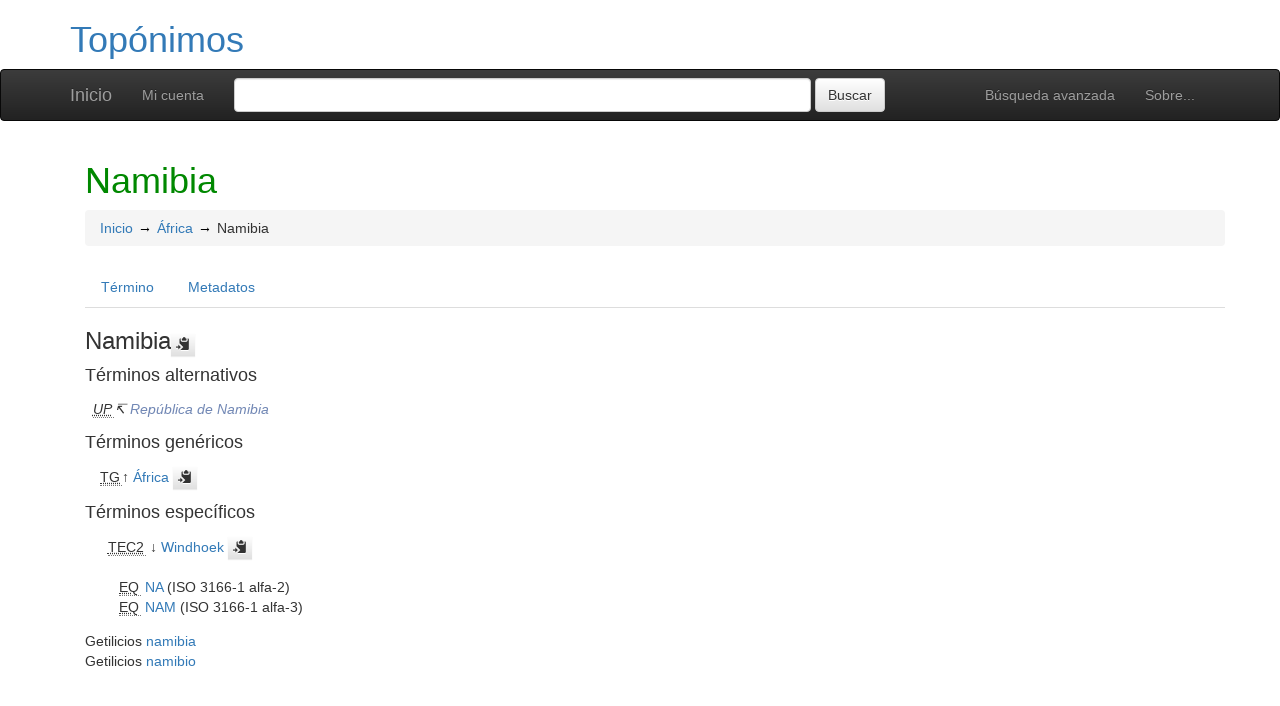

--- FILE ---
content_type: text/html; charset=UTF-8
request_url: http://vocabularios.saij.gob.ar/toponimos/?tema=701
body_size: 4742
content:
<!DOCTYPE html><html lang="es" xmlns="http://www.w3.org/1999/xhtml" xml:lang="es" xmlns:fb="http://ogp.me/ns/fb#" itemscope itemtype="http://schema.org/DefinedTerm" ><head  profile="http://dublincore.org/documents/2008/08/04/dc-html/"><meta charset="utf-8"><meta http-equiv="X-UA-Compatible" content="IE=edge"><meta name="viewport" content="width=device-width, initial-scale=1"><link rel="stylesheet" href="http://vocabularios.saij.gob.ar/toponimos/../common/bootstrap/css/bootstrap.min.css"><link rel="stylesheet" href="http://vocabularios.saij.gob.ar/toponimos/../common/bootstrap/css/bootstrap-theme.min.css"><link href="http://vocabularios.saij.gob.ar/toponimos/../common/css/t3style.css" rel="stylesheet"><title> Namibia. Topónimos</title><meta http-equiv="content-type" content="application/xhtml+xml; charset=utf-8" /><meta name="generator" content="TemaTres 3.5" /><meta name="description" content="" /><meta name="keywords" content="Windhoek" /><meta name="author" content="María Antonia Oses" /><meta name="Creation_Date" content="2013-09-14" /><meta http-equiv="last-modified" content="2013-09-14 11:28:09" /><meta name="robots" content="all"><meta name="DC.Title"        content=" Namibia. Topónimos" /><meta name="DC.Creator"      content="María Antonia Oses" /><meta name="DC.Subject"      content="Windhoek" /><meta name="DC.Description"  content="" /><meta name="DC.Publisher"    content="" /><meta name="DC.Contributor"    content="" /><meta name="DC.Rights"    content="" /><meta name="DC.Date"         content="2013-09-14" /><meta name="DC.Language"     content="es" />	<link rel="schema.DC" href="http://purl.org/dc/elements/1.1/">
	<meta name="DC.Title" content=" Namibia. Topónimos">
	<meta name="DC.Creator" content="María Antonia Oses">
	<meta name="DC.Subject" content="Windhoek">
	<meta name="DC.Description" content="">
	<meta name="DC.Publisher" content="TemaTres 3.5">
	<meta name="DC.Contributor" content="">
	<meta name="DC.Date" content="2013-09-14">
	<meta name="DC.Type" content="Text">
	<meta name="DC.Format" content="text/html">
	<meta name="DC.Identifier" content="http://vocabularios.saij.gob.ar/toponimos/?tema=701">
	<meta name="DC.Source" content="http://vocabularios.saij.gob.ar/toponimos/">
	<meta name="DC.Language" content="es">
	<meta name="DC.Relation" content="Thesaurus">
	<meta name="DC.Coverage" content="es">
	<meta name="DC.Rights" content="">	<meta property="og:title" content=" Namibia. Topónimos">
	<meta property="og:type" content="dictionary:term">
	<meta property="og:url" content="http://vocabularios.saij.gob.ar/toponimos/?tema=701">
	<meta property="og:site_name" content="Topónimos">
	<meta property="og:description" content="">	<meta itemprop="name" content=" Namibia. Topónimos">
	<meta itemprop="description" content="">
	<meta itemprop="url" content="http://vocabularios.saij.gob.ar/toponimos/?tema=701"><meta itemprop="identifier" content="http://vocabularios.saij.gob.ar/toponimos/?tema=701"><script type="application/ld+json">{"@context":"https://schema.org","@type":"ItemPage","name":" Namibia. Top\u00f3nimos","description":"","accessMode":"textual, visual","url":"http://vocabularios.saij.gob.ar/toponimos/?tema=701"}</script><link rel="Inicio" href="http://vocabularios.saij.gob.ar/toponimos/index.php" title="Inicio" /><link rel="Lista sistemática" href="http://vocabularios.saij.gob.ar/toponimos/index.php" title="Lista sistemática" /><link rel="Lista alfabética" href="http://vocabularios.saij.gob.ar/toponimos/index.php?letra=?" title="Lista alfabética" /><link rel="Sobre..." href="http://vocabularios.saij.gob.ar/toponimos/sobre.php" title="Sobre..." /><link rel="help" href="http://vocabularios.saij.gob.ar/toponimos/sobre.php" title="Sobre..." /><link rel="login" href="http://vocabularios.saij.gob.ar/toponimos/login.php" title="acceder" /><link rel="service" href="http://vocabularios.saij.gob.ar/toponimos/services.php" title="terminogical web services" /><link rel="bookmark" href="http://vocabularios.saij.gob.ar/toponimos/"/><link rel="rss" type="application/rss+xml" href="http://vocabularios.saij.gob.ar/toponimos/xml.php?schema=rss" title="RSS Topónimos" /><link rel="alternate" type="application/rss+xml" href="http://vocabularios.saij.gob.ar/toponimos/xml.php?schema=rss" title="RSS Topónimos" /><link rel="Dublin Core metadata" type="application/xml" href="http://vocabularios.saij.gob.ar/toponimos/xml.php?schema=dc&term_id=701" title="Dublin Core Namibia" /><link rel="MADS metadata" type="application/xml" href="http://vocabularios.saij.gob.ar/toponimos/xml.php?schema=mads&term_id=701" title="MADS Namibia" /><link rel="Zthes metadata" type="application/xml" href="http://vocabularios.saij.gob.ar/toponimos/xml.php?schema=zthes&term_id=701" title="Zthes Namibia" /><link rel="Skos metadata" type="application/rdf+xml" href="http://vocabularios.saij.gob.ar/toponimos/xml.php?schema=skos&term_id=701" title="Skos Core Namibia" /><link rel="TopicMap metadata" type="application/xml" href="http://vocabularios.saij.gob.ar/toponimos/xml.php?schema=xtm&term_id=701" title="TopicMap Namibia" /> <link type="image/x-icon" href="http://vocabularios.saij.gob.ar/toponimos/../common/images/tematres.ico" rel="icon" /><link type="image/x-icon" href="http://vocabularios.saij.gob.ar/toponimos/../common/images/tematres.ico" rel="shortcut icon" /></head>    <body>
    <div class="container">
          <div class="header">
              <h1><a href="http://vocabularios.saij.gob.ar/toponimos/index.php" title="Topónimos: Lista sistemática">Topónimos</a></h1>
              
         </div>
        </div><nav class="navbar navbar-inverse" role="navigation">
  <div class="container">
    <div class="navbar-header">
     <button type="button" class="navbar-toggle" data-toggle="collapse" data-target="#navbar-collapsible">
        <span class="sr-only">Toggle navigation</span>
        <span class="icon-bar"></span>
        <span class="icon-bar"></span>
        <span class="icon-bar"></span>
      </button>
      <a class="navbar-brand" title="Inicio Topónimos" href="http://vocabularios.saij.gob.ar/toponimos/index.php">Inicio</a>
    </div>
    <div class="navbar-collapse collapse" id="navbar-collapsible">
      <ul class="nav navbar-nav navbar-right">
        <li><a title="Búsqueda" href="http://vocabularios.saij.gob.ar/toponimos/index.php?xsearch=1">Búsqueda avanzada</a></li>

        <li>
		      <a title="Sobre..." href="http://vocabularios.saij.gob.ar/toponimos/sobre.php">Sobre...</a>
	    </li>
      </ul>
      <ul class="nav navbar-nav navbar-left"><li><a href="login-modal.php" title="Mi cuenta" data-toggle="modal" data-target="#remoteModal">Mi cuenta</a></li></ul>
      <form method="get" id="simple-search" name="simple-search" action="http://vocabularios.saij.gob.ar/toponimos/index.php" class="navbar-form">
        <div class="form-group" style="display:inline;">
          <div class="fill col2">
            <input class="form-control" id="query" name="_expresion_de_busqueda"  type="search" >
            <input class="btn btn-default" type="submit" value="Buscar" />
            <input type="hidden" name="taskSearch" id="taskSearch" value="1" />
          </div>
        </div>
      </form>
    </div>

  </div>
</nav>
<div class="modal fade" id="remoteModal" tabindex="-1" role="dialog" aria-labelledby="remoteModalLabel" aria-hidden="true">
  <div class="modal-dialog">
    <div class="modal-content"></div>
  </div>
</div>        <div id="wrap" class="container">
            <div class="container" id="bodyText"> <h1 class="estado_termino13">Namibia  </h1><div id="breadScrumb"><ol class="breadcrumb"><li><a title="Inicio" href="http://vocabularios.saij.gob.ar/toponimos/index.php">Inicio</a></li><li><a title="ver detalles de África" href="http://vocabularios.saij.gob.ar/toponimos/index.php?tema=28&amp;/africa" >África</a></li><li>Namibia</li></ol></div><ul id="myTermTab" class="nav nav-tabs" style="margin-bottom: 15px;"><li ><a class="active" href="#theTerm" data-toggle="tab">Término</a></li><li><a href="#metadataTerm" data-toggle="tab">Metadatos</a></li>    </ul><div id="tabContent" class="tab-content"><div class="tab-pane fade in active" id="theTerm"><dfn><span id="strterm">Namibia</span><button class="btn btn-default btn-xs copy-clipboard" data-clipboard-action="copy" data-clipboard-target="#strterm" alt="Copiar término al portapapeles"><span class="glyphicon glyphicon-copy" aria-hidden="true"  title="Copiar término al portapapeles"></span></button></dfn><h4>Términos alternativos</h4><div><ul id="UP" class="list-unstyled" >          <li><abbr class="thesacronym" id="edit_rel_id703" style="display: inline" title="Usados por " lang="es">UP</abbr>↸ <a class="NoTerm" title="ver detalles de  República de Namibia (Usados por)"  href="http://vocabularios.saij.gob.ar/toponimos/index.php?tema=704&amp;/republica-de-namibia">República de Namibia</a></li></ul></div><h4>Términos genéricos</h4><div><ul id="TG" class="list-unstyled" >          <li> <abbr class="thesacronym" id="edit_rel_id704" style="display: inline" title="Término general " lang="es">TG</abbr>↑ <a  title="ver detalles de  África (Término general) "  href="http://vocabularios.saij.gob.ar/toponimos/index.php?tema=28&amp;/africa" id="bt28">África</a> <button class="btn btn-default btn-xs copy-clipboard" data-clipboard-action="copy" data-clipboard-target="#bt28" alt="Copiar término al portapapeles"><span class="glyphicon glyphicon-copy" aria-hidden="true"  title="Copiar término al portapapeles"></span></button></li></ul></div><h4>Términos específicos</h4><div><ul id="TE" class="list-unstyled" ><li  id="t705"> <abbr class="thesacronym" id="r705" title="Término específico Capital" lang="es">TEC2</abbr> ↓ <a  title="ver detalles de  Windhoek (Término específico) "  href="http://vocabularios.saij.gob.ar/toponimos/index.php?tema=705&amp;/windhoek" id="nt705">Windhoek</a> <button class="btn btn-default btn-xs copy-clipboard" data-clipboard-action="copy" data-clipboard-target="#nt705" alt="Copiar término al portapapeles"><span class="glyphicon glyphicon-copy" aria-hidden="true"  title="Copiar término al portapapeles"></span></button></li></ul></div><ul id="EQ" class="list-unstyled" >          <li> <abbr class="thesacronym" title="equivale" lang="es">EQ</abbr>           <a title="ver detalles de  NA (equivale)"  href="http://vocabularios.saij.gob.ar/toponimos/index.php?tema=703&amp;/na">NA</a> (ISO 3166-1 alfa-2)</li>          <li> <abbr class="thesacronym" title="equivale" lang="es">EQ</abbr>           <a title="ver detalles de  NAM (equivale)"  href="http://vocabularios.saij.gob.ar/toponimos/index.php?tema=702&amp;/nam">NAM</a> (ISO 3166-1 alfa-3)</li></ul><ul class="list-unstyled"><li> Getilicios <a href="modal.php?tema=701&tterm_id=257"  class="modalTrigger" title="namibia">namibia</a></li><li> Getilicios <a href="modal.php?tema=701&tterm_id=258"  class="modalTrigger" title="namibio">namibio</a></li></ul>    </div><div class="tab-pane fade" id="metadataTerm"><dl class="dl-horizontal"><dt>Fecha de creación</dt><dd>14-Sep-2013 </dd><dt class="estado_termino13">Término aceptado</dt><dd class="estado_termino13">14-Sep-2013</dd><dt>Términos descendentes</dt><dd> 1</dd><dt>ARK</dt><dd> <a id="uri_ark" href="http://vocabularios.saij.gob.ar/toponimos/?ark=ark:/99152/t3957dkw99dw8j">ark:/99152/t3957dkw99dw8j</a> <button class="btn btn-default btn-xs copy-clipboard" data-clipboard-action="copy" data-clipboard-target="#uri_ark" alt="Copiar término al portapapeles"><span class="glyphicon glyphicon-copy" aria-hidden="true"  title="Copiar término al portapapeles"></span></button></dd><dt>Términos específicos</dt><dd>1</dd><dt>Términos alternativos</dt><dd> 1</dd><dt>Términos relacionados</dt><dd> 0</dd><dt>Notas </dt><dd> 0</dd><dt>Metadatos</dt><dd><ul class="list-inline" id="enlaces_xml">        <li><a class="btn btn-info btn-xs" target="_blank" title="ver esquema BS8723-5"  href="http://vocabularios.saij.gob.ar/toponimos/xml.php?schema=bs8723&term_id=701">BS8723-5</a></li>        <li><a class="btn btn-info btn-xs" target="_blank" title="ver esquema Dublin Core"  href="http://vocabularios.saij.gob.ar/toponimos/xml.php?schema=dc&term_id=701">DC</a></li>        <li><a class="btn btn-info btn-xs"  target="_blank" title="ver esquema MADS"  href="http://vocabularios.saij.gob.ar/toponimos/xml.php?schema=mads&term_id=701">MADS</a></li>          <li><a class="btn btn-info btn-xs"  target="_blank" title="ver esquema Skos"  href="http://vocabularios.saij.gob.ar/toponimos/xml.php?schema=skos&term_id=701">SKOS-Core</a></li>        <li><a class="btn btn-info btn-xs"  target="_blank" title="ver esquema IMS Vocabulary Definition Exchange (VDEX)"  href="http://vocabularios.saij.gob.ar/toponimos/xml.php?schema=vdex&term_id=701">VDEX</a></li>        <li><a class="btn btn-info btn-xs"  target="_blank" title="ver esquema TopicMap"  href="http://vocabularios.saij.gob.ar/toponimos/xml.php?schema=xtm&term_id=701">XTM</a></li>        <li><a class="btn btn-info btn-xs"  target="_blank" title="ver esquema Zthes" href="http://vocabularios.saij.gob.ar/toponimos/xml.php?schema=zthes&term_id=701">Zthes</a></li>          <li><a class="btn btn-info btn-xs"  target="_blank" title="ver esquema JavaScript Object Notation" href="http://vocabularios.saij.gob.ar/toponimos/xml.php?schema=json&term_id=701">JSON</a></li>          <li><a class="btn btn-info btn-xs"  target="_blank" title="ver esquema JavaScript Object Notation for Linked Data" href="http://vocabularios.saij.gob.ar/toponimos/xml.php?schema=jsonld&term_id=701">JSON-LD</a></li>  </ul></dd><dt>Búsqueda</dt><dd><ul class="list-inline" id="enlaces_web">
<li><a href="https://es.wikipedia.org/wiki/Especial:Search?search=Namibia&amp;fulltext=Buscar+en+texto" target="_blank" title="Buscar Namibia  (Wikipedia (ES))"><img src="http://vocabularios.saij.gob.ar/toponimos/../common//images/wikipedia_mini.png" alt="Buscar Namibia  (Wikipedia (ES))"/></a></li><li><a href="https://www.google.com/search?as_epq=Namibia" target="_blank" title="Buscar Namibia  (Google b&uacute;squeda exacta)"><img src="http://vocabularios.saij.gob.ar/toponimos/../common//images/google.gif" alt="Buscar Namibia  (Google b&uacute;squeda exacta)"/></a></li><li><a href="https://scholar.google.com/scholar?lr=&amp;ie=UTF-8&amp;q=%22Namibia%22&amp;btnG=Search&amp;oe=UTF-8" target="_blank" title="Buscar Namibia  (Google scholar)"><img src="http://vocabularios.saij.gob.ar/toponimos/../common//images/goo_scholar.png" alt="Buscar Namibia  (Google scholar)"/></a></li><li><a href="https://images.google.com/images?q=%22Namibia%22" target="_blank" title="Buscar Namibia  (Google images)"><img src="http://vocabularios.saij.gob.ar/toponimos/../common//images/goo_images.png" alt="Buscar Namibia  (Google images)"/></a></li><li><a href="https://books.google.com/?ie=UTF-8&amp;as_epq=%22Namibia%22&amp;btnG=Search" target="_blank" title="Buscar Namibia  (Google books)"><img src="http://vocabularios.saij.gob.ar/toponimos/../common//images/goo_books.gif" alt="Buscar Namibia  (Google books)"/></a></li></ul></dd> </dl> </div></div></div>        </div><!-- /.container -->
        <div class="push"></div>

<!-- ###### Footer ###### -->

<div id="footer" class="footer">
    <div class="container">
        <div class="text-center"><ul class="pagination pagination-sm"><li class="">    <a title="ver términos iniciados con  A" href="http://vocabularios.saij.gob.ar/toponimos/index.php?letra=A">A</a></li><li class="">    <a title="ver términos iniciados con  B" href="http://vocabularios.saij.gob.ar/toponimos/index.php?letra=B">B</a></li><li class="">    <a title="ver términos iniciados con  C" href="http://vocabularios.saij.gob.ar/toponimos/index.php?letra=C">C</a></li><li class="">    <a title="ver términos iniciados con  D" href="http://vocabularios.saij.gob.ar/toponimos/index.php?letra=D">D</a></li><li class="">    <a title="ver términos iniciados con  E" href="http://vocabularios.saij.gob.ar/toponimos/index.php?letra=E">E</a></li><li class="">    <a title="ver términos iniciados con  F" href="http://vocabularios.saij.gob.ar/toponimos/index.php?letra=F">F</a></li><li class="">    <a title="ver términos iniciados con  G" href="http://vocabularios.saij.gob.ar/toponimos/index.php?letra=G">G</a></li><li class="">    <a title="ver términos iniciados con  H" href="http://vocabularios.saij.gob.ar/toponimos/index.php?letra=H">H</a></li><li class="">    <a title="ver términos iniciados con  I" href="http://vocabularios.saij.gob.ar/toponimos/index.php?letra=I">I</a></li><li class="">    <a title="ver términos iniciados con  J" href="http://vocabularios.saij.gob.ar/toponimos/index.php?letra=J">J</a></li><li class="">    <a title="ver términos iniciados con  K" href="http://vocabularios.saij.gob.ar/toponimos/index.php?letra=K">K</a></li><li class="">    <a title="ver términos iniciados con  L" href="http://vocabularios.saij.gob.ar/toponimos/index.php?letra=L">L</a></li><li class="">    <a title="ver términos iniciados con  M" href="http://vocabularios.saij.gob.ar/toponimos/index.php?letra=M">M</a></li><li class="">    <a title="ver términos iniciados con  N" href="http://vocabularios.saij.gob.ar/toponimos/index.php?letra=N">N</a></li><li class="">    <a title="ver términos iniciados con  O" href="http://vocabularios.saij.gob.ar/toponimos/index.php?letra=O">O</a></li><li class="">    <a title="ver términos iniciados con  P" href="http://vocabularios.saij.gob.ar/toponimos/index.php?letra=P">P</a></li><li class="">    <a title="ver términos iniciados con  Q" href="http://vocabularios.saij.gob.ar/toponimos/index.php?letra=Q">Q</a></li><li class="">    <a title="ver términos iniciados con  R" href="http://vocabularios.saij.gob.ar/toponimos/index.php?letra=R">R</a></li><li class="">    <a title="ver términos iniciados con  S" href="http://vocabularios.saij.gob.ar/toponimos/index.php?letra=S">S</a></li><li class="">    <a title="ver términos iniciados con  T" href="http://vocabularios.saij.gob.ar/toponimos/index.php?letra=T">T</a></li><li class="">    <a title="ver términos iniciados con  U" href="http://vocabularios.saij.gob.ar/toponimos/index.php?letra=U">U</a></li><li class="">    <a title="ver términos iniciados con  V" href="http://vocabularios.saij.gob.ar/toponimos/index.php?letra=V">V</a></li><li class="">    <a title="ver términos iniciados con  W" href="http://vocabularios.saij.gob.ar/toponimos/index.php?letra=W">W</a></li><li class="">    <a title="ver términos iniciados con  Y" href="http://vocabularios.saij.gob.ar/toponimos/index.php?letra=Y">Y</a></li><li class="">    <a title="ver términos iniciados con  Z" href="http://vocabularios.saij.gob.ar/toponimos/index.php?letra=Z">Z</a></li></ul></div>
    <p class="navbar-text pull-left">
          <a class="label label-info" href="http://vocabularios.saij.gob.ar/toponimos/services.php" title="API"><span class="glyphicon glyphicon-share"></span> API</a>  <a class="label label-info" href="http://vocabularios.saij.gob.ar/toponimos/xml.php?schema=rss" title="RSS"><span class="icon icon-rss"></span> RSS</a>  <a class="label label-info" href="http://vocabularios.saij.gob.ar/toponimos/index.php?s=n" title="Ver cambios recientes"><span class="glyphicon glyphicon-fire"></span> Ver cambios recientes</a>    </p>
        <form id="select-lang" method="get" action="index.php"><select class="navbar-btn btn-info btn-sx pull-right" name="setLang" id="setLang" onchange="this.form.submit();"><option value="ca-ES">català</option><option value="de-DE">deutsch</option><option value="en-EN">english</option><option value="en-US">english (US)</option><option value="en-GB">english (GB)</option><option value="es-ES" selected="selected">español</option><option value="eu-EU">euskeda</option><option value="fr-FR">français</option><option value="gl-ES">galego</option><option value="it-IT">italiano</option><option value="nl-NL">Vlaams</option><option value="zh-TW">简体中文</option><option value="zh-CN">简体中文</option><option value="pl-PL">polski</option><option value="pt-BR">português (Brasil)</option><option value="pt-PT">português (Portugal)</option><option value="ru-RU">Pусский</option></select><input type="hidden" name="tema" value="701" /></form>    </div>
</div>
<script type="text/javascript" src="http://vocabularios.saij.gob.ar/toponimos/../common/jq/lib/jquery-3.4.1.min.js"></script><script src="http://vocabularios.saij.gob.ar/toponimos/../common/bootstrap/js/bootstrap.min.js"></script><script type="text/javascript" src="http://vocabularios.saij.gob.ar/toponimos/../common/jq/jquery.autocomplete.min.js"></script>
		 <script type="text/javascript" src="http://vocabularios.saij.gob.ar/toponimos/../common/jq/jquery.mockjax.js"></script>
		 <script type="text/javascript" src="http://vocabularios.saij.gob.ar/toponimos/../common/jq/tree.jquery.js"></script>
		 <script type="text/javascript" src="http://vocabularios.saij.gob.ar/toponimos/../common/jq/clipboard.min.js"></script>

		 <link rel="stylesheet" type="text/css" href="http://vocabularios.saij.gob.ar/toponimos/../common/css/jquery.autocomplete.css" />
		 <link rel="stylesheet" type="text/css" href="http://vocabularios.saij.gob.ar/toponimos/../common/css/jqtree.css" />
		 <script type="text/javascript" src="http://vocabularios.saij.gob.ar/toponimos/../common/bootstrap/submenu/js/bootstrap-submenu.min.js"></script>
		 <script type="text/javascript" src="http://vocabularios.saij.gob.ar/toponimos/../common/bootstrap/bootstrap-tabcollapse.js"></script>
		 <link type="text/css" src="http://vocabularios.saij.gob.ar/toponimos/../common/bootstrap/forms/css/styles.css"/><script type="application/javascript" src="http://vocabularios.saij.gob.ar/toponimos/js.php" charset="utf-8"></script>
		<script type="text/javascript" src="http://vocabularios.saij.gob.ar/toponimos/../common/forms/jquery.validate.min.js"></script>
		<script type="text/javascript" src="http://vocabularios.saij.gob.ar/toponimos/../common/jq/tagcloud.js"></script>
		<script type="text/javascript" src="http://vocabularios.saij.gob.ar/toponimos/../common/bootstrap/js/validator.min.js"></script><script src="http://vocabularios.saij.gob.ar/toponimos/../common/forms/localization/messages_es-ES.js" type="text/javascript"></script><script type="text/javascript">
    	var clipboard = new ClipboardJS('.copy-clipboard');

	  	$("#myTermTab").tabCollapse();
	  	$(".dropdown-submenu > a").submenupicker();

	  	$(".termDefinition").popover();
		$("#popoverOption").popover({ trigger: "hover"});
		$(".autoGloss").tooltip(options);

		$("#tagcloud a").tagcloud({
		size: {start: 12, end: 36, unit: "px"},
		color: {start: "#3498DB", end: "#46CFB0"}
		});
	  </script>    </body>
</html>
